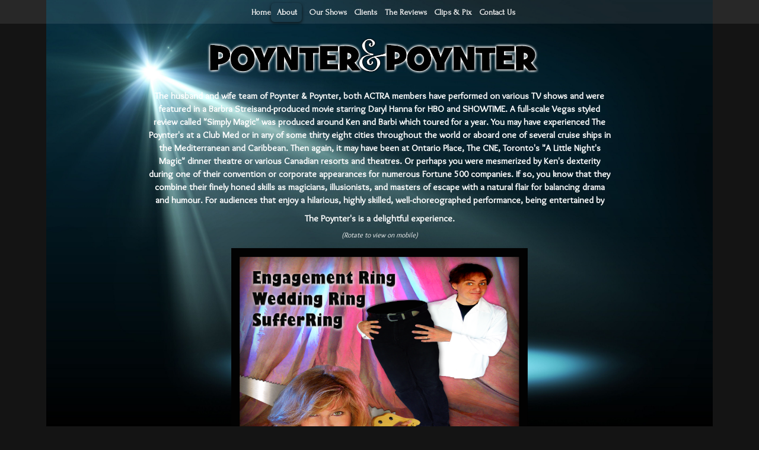

--- FILE ---
content_type: text/html
request_url: https://www.nowappearing.ca/about/
body_size: 3044
content:
<!DOCTYPE html PUBLIC "-//W3C//DTD XHTML 1.0 Transitional//EN" "http://www.w3.org/TR/xhtml1/DTD/xhtml1-transitional.dtd">
<html xmlns="http://www.w3.org/1999/xhtml" xml:lang="en-US" lang="en-US">
<head>
	<meta http-equiv="Content-Type" content="text/html; charset=UTF-8" />
	<title>About - Poynter&amp;Poynter</title>
	<meta name="description" content="Poynter &amp; Poynter - husband and wife comedy magic duo. Corporate events. Toronto, Ontario, Canada">
	<meta name="keywords" content="Magician,Comedian,Ontario,Canada,Toronto Performer,Corporate Events,Corporate Entertainers,Entertainers,Illusionists">
	<meta name="generator" content="Web Presence Builder 12.0.9">
	<link type="text/css" rel="stylesheet" href="../css/style.css?template=generic">
	<style type="text/css">
		#widget-1f495b0d-68c6-d094-478b-518d798970d4 {
	margin: 0 0 0 0;
	padding: 0 0 0 0;
	border-radius: 0 0 0 0;
}
#widget-1f495b0d-68c6-d094-478b-518d798970d4 {
background-color: rgba(240,240,240,1);
}
#widget-1f495b0d-68c6-d094-478b-518d798970d4 {box-shadow: none}
#widget-ae6c7e44-672c-44ba-b6ee-11d436018874 {
	margin: 0 0 0 0;
	padding: 0 0 0 0;
	border-radius: 0 0 0 0;
}
#widget-ae6c7e44-672c-44ba-b6ee-11d436018874 {box-shadow: none}
#widget-d399430f-4cd2-4c90-8ae0-c9f508919d15 {
	margin: 0 0 0 0;
	padding: 0 0 0 0;
	border-radius: 0 0 0 0;
}
#widget-d399430f-4cd2-4c90-8ae0-c9f508919d15 {box-shadow: none}
#widget-39a5f0fa-9422-f174-2832-c610d5d0e61b {
	margin: 0 0 0 0;
	padding: 0px 10px 0px 10px;
	border-radius: 0 0 0 0;
}
#widget-39a5f0fa-9422-f174-2832-c610d5d0e61b {box-shadow: none}
#widget-752974ed-c29e-4dd2-ad3d-438a7525ca20 {
	margin: 0px 0px 0px 0px;
	padding: 0px 0px 0px 0px;
	border-radius: 12px 12px 12px 12px;
}
#widget-752974ed-c29e-4dd2-ad3d-438a7525ca20 {box-shadow: none}
#widget-74292455-4fb7-1a6b-34bc-4f3dde9d484b {
	margin: 0 0 0 0;
	padding: 5px 10px 5px 10px;
	border-radius: 0 0 0 0;
}
#widget-74292455-4fb7-1a6b-34bc-4f3dde9d484b {box-shadow: none}
#widget-eca99cb7-3b39-2fcf-a415-2cc8136c684d {
	margin: 0px 0px 0px 0px;
	padding: 0px 150px 0px 150px;
	border-radius: 0px 0px 0px 0px;
}
#widget-eca99cb7-3b39-2fcf-a415-2cc8136c684d {box-shadow: none}
#widget-f99ced8d-a446-43f3-83c1-a8747e54ca63 {
	margin: 0 0 0 0;
	padding: 0 0 0 0;
	border-radius: 0 0 0 0;
}
#widget-f99ced8d-a446-43f3-83c1-a8747e54ca63 {box-shadow: none}
#widget-12bc237a-9eba-464f-915e-08750905601c {
	margin: 0px 0px 0px 0px;
	padding: 0px 0px 0px 0px;
	border-radius: 0 0 0 0;
}
#widget-12bc237a-9eba-464f-915e-08750905601c {box-shadow: none}
#widget-bd75e726-4dcb-44e2-812b-030af4c07609 {
	margin: 0 0 0 0;
	padding: 0 0 0 0;
	border-radius: 0 0 0 0;
}
#widget-bd75e726-4dcb-44e2-812b-030af4c07609 {box-shadow: none}
#widget-0312a53c-1c0e-4fe1-be20-f166cf0fb9cd {
	margin: 0 0 0 0;
	padding: 0 0 0 0;
	border-radius: 0 0 0 0;
}
#widget-0312a53c-1c0e-4fe1-be20-f166cf0fb9cd {box-shadow: none}
#widget-5586a7d7-f474-0a9e-7d9b-7cd68dc35036 {
	margin: 0 0 0 0;
	padding: 5px 10px 5px 10px;
	border-radius: 0 0 0 0;
}
#widget-5586a7d7-f474-0a9e-7d9b-7cd68dc35036 {box-shadow: none}
#widget-9da929ec-25c6-4455-9a28-8eb40752432d {
	margin: 0 0 0 0;
	padding: 0 0 0 0;
	border-radius: 0 0 0 0;
}
#widget-9da929ec-25c6-4455-9a28-8eb40752432d {box-shadow: none}
#widget-39247dd5-530c-44f1-9ca2-bc2ba279d537 {
	margin: 0 0 0 0;
	padding: 0 0 0 0;
	border-radius: 0 0 0 0;
}
#widget-39247dd5-530c-44f1-9ca2-bc2ba279d537 {box-shadow: none}
#widget-cea53d3d-fb57-59c8-c4ec-105c8b890fe1 {
	margin: 0 0 0 0;
	padding: 5px 10px 5px 10px;
	border-radius: 0 0 0 0;
}
#widget-cea53d3d-fb57-59c8-c4ec-105c8b890fe1 {box-shadow: none}
#widget-0c7589cc-9432-4502-b7cf-69604b5748fb {
	margin: 0 0 0 0;
	padding: 0 0 0 0;
	border-radius: 0 0 0 0;
}
#widget-0c7589cc-9432-4502-b7cf-69604b5748fb {box-shadow: none}
body{background-image: url("../attachments/Header/image_2.jpg?1658509590");background-position: top center;background-repeat: no-repeat;background-size: contain;}#layout-header{background-color:rgba(244,244,244,0.09);}#column1-content,#column1-content .container-content-inner {border-radius:10px 0 0 10px;}
#column2-content,#column2-content .container-content-inner {border-radius:0 10px 10px 0;}

	</style>
	<script type="text/javascript" src="../js/css_browser_selector.js"></script>
	<link type="text/css" href="../css/navigation-1f495b0d-68c6-d094-478b-518d798970d4.css?template=generic" rel="stylesheet" />
<link type="text/css" href="../modules/navigation/navigation.css?template=generic" rel="stylesheet" />
<script type="text/javascript" src="../components/jquery/jquery.js?ac=1695662856"></script>
<link type="text/css" href="../css/text-39a5f0fa-9422-f174-2832-c610d5d0e61b.css?template=generic" rel="stylesheet" />
<link type="text/css" href="../modules/text/text.css?template=generic" rel="stylesheet" />
<script type="text/javascript" src="../modules/text/text.js?ac=1695662856"></script>
<link type="text/css" href="../css/text-74292455-4fb7-1a6b-34bc-4f3dde9d484b.css?template=generic" rel="stylesheet" />
<script type="text/javascript" src="../components/jquery/nivo-slider/jquery.nivo.slider.js?ac=1695662856"></script>
<link type="text/css" href="../components/jquery/nivo-slider/themes/default/default.css?template=generic" rel="stylesheet" />
<link type="text/css" href="../components/jquery/nivo-slider/nivo-slider.css?template=generic" rel="stylesheet" />
<link type="text/css" href="../css/slider-eca99cb7-3b39-2fcf-a415-2cc8136c684d.css?template=generic" rel="stylesheet" />
<link type="text/css" href="../css/navigation-12bc237a-9eba-464f-915e-08750905601c.css?template=generic" rel="stylesheet" />
<link type="text/css" href="//fonts.googleapis.com/css?family=Forum&subset=latin%2Clatin-ext%2Ccyrillic%2Ccyrillic-ext" rel="stylesheet" />
<link type="text/css" href="../css/text-5586a7d7-f474-0a9e-7d9b-7cd68dc35036.css?template=generic" rel="stylesheet" />
<link type="text/css" href="../css/text-cea53d3d-fb57-59c8-c4ec-105c8b890fe1.css?template=generic" rel="stylesheet" />

<!--[if IE]>
	<meta http-equiv="Expires" content="Thu, 01 Dec 1994 16:00:00 GMT" />
<![endif]-->
<link type="text/css" href="../css/layout.css?template=generic" rel="stylesheet" />
<script type="text/javascript">var siteBuilderJs = jQuery.noConflict(true);</script>
	
	<script type="text/javascript" src="../js/helpers.js"></script>
	<script type="text/javascript" src="../js/view.js"></script>
	
</head>
<body id="template" class="">
	<div class="unsupported">Your browser version is outdated. We recommend that you update your browser to the latest version.</div><div id="page">
	<div id="watermark" class="border-none">
		<div class="external-top">
			<div class="external-top-left"></div>
			<div class="external-top-right"></div>
			<div class="external-top-center"><div><div></div></div></div>
		</div>
		<div class="external-middle">
			<div class="external-left"><div><div></div></div></div>
			<div class="external-right"><div><div></div></div></div>
			<div class="watermark-content"></div>
		</div>
		<div class="external-bottom">
			<div class="external-bottom-left"></div>
			<div class="external-bottom-right"></div>
			<div class="external-bottom-center"><div><div></div></div></div>
		</div>
	</div>
	<div id="layout" class="pageContentText">
		<div style='display: none'>
			<div class="widget widget-navigation " id="widget-1f495b0d-68c6-d094-478b-518d798970d4">
	<div class="widget-content"><a id="navigation-toggle-1f495b0d-68c6-d094-478b-518d798970d4"></a><ul class="navigation" id="navigation-1f495b0d-68c6-d094-478b-518d798970d4">
			<li class="normal">
			<a href="../">
				<span class="navigation-item-bullet">></span>
				<span class="navigation-item-text">Home</span>
			</a>
			
		</li><li class="selected ">
			<a href="../about/">
				<span class="navigation-item-bullet">></span>
				<span class="navigation-item-text">About</span>
			</a>
			
		</li><li class="normal">
			<a href="../our-shows/">
				<span class="navigation-item-bullet">></span>
				<span class="navigation-item-text">Our Shows</span>
			</a>
			
		</li><li class="normal">
			<a href="../Clients/">
				<span class="navigation-item-bullet">></span>
				<span class="navigation-item-text">Clients</span>
			</a>
			
		</li><li class="normal">
			<a href="../reviews/">
				<span class="navigation-item-bullet">></span>
				<span class="navigation-item-text">The Reviews</span>
			</a>
			
		</li><li class="normal">
			<a href="../clips-pix/">
				<span class="navigation-item-bullet">></span>
				<span class="navigation-item-text">Clips &amp; Pix</span>
			</a>
			
		</li><li class="normal">
			<a href="../contact-us/">
				<span class="navigation-item-bullet">></span>
				<span class="navigation-item-text">Contact Us</span>
			</a>
			
		</li>
	</ul></div>
</div>
		</div>
		<div id="layout-header">
			<div id="header" class="container header border-none">
	<div id="header-top" class="top"><div><div></div></div></div>
	<div id="header-side" class="side"><div id="header-side2" class="side2">
		<div class="container-content">
			<div id="header-content">
				<div class="container-content-inner" id="header-content-inner">
	<div class="widget widget-navigation " id="widget-12bc237a-9eba-464f-915e-08750905601c">
	<div class="widget-content"><a id="navigation-toggle-12bc237a-9eba-464f-915e-08750905601c"></a><ul class="navigation" id="navigation-12bc237a-9eba-464f-915e-08750905601c">
			<li class="normal">
			<a href="../">
				<span class="navigation-item-bullet">></span>
				<span class="navigation-item-text">Home</span>
			</a>
			
		</li><li class="selected ">
			<a href="../about/">
				<span class="navigation-item-bullet">></span>
				<span class="navigation-item-text">About</span>
			</a>
			
		</li><li class="normal">
			<a href="../our-shows/">
				<span class="navigation-item-bullet">></span>
				<span class="navigation-item-text">Our Shows</span>
			</a>
			
		</li><li class="normal">
			<a href="../Clients/">
				<span class="navigation-item-bullet">></span>
				<span class="navigation-item-text">Clients</span>
			</a>
			
		</li><li class="normal">
			<a href="../reviews/">
				<span class="navigation-item-bullet">></span>
				<span class="navigation-item-text">The Reviews</span>
			</a>
			
		</li><li class="normal">
			<a href="../clips-pix/">
				<span class="navigation-item-bullet">></span>
				<span class="navigation-item-text">Clips &amp; Pix</span>
			</a>
			
		</li><li class="normal">
			<a href="../contact-us/">
				<span class="navigation-item-bullet">></span>
				<span class="navigation-item-text">Contact Us</span>
			</a>
			
		</li>
	</ul></div>
</div>
</div>
			</div>
		</div>
	</div></div>
	<div id="header-bottom" class="bottom"><div><div></div></div></div>
</div>
		</div>
		<div id="layout-content">
			<div id="columns">
				
				
				<div id="content" class="container content border-none">
	<div id="content-top" class="top"><div><div></div></div></div>
	<div id="content-side" class="side"><div id="content-side2" class="side2">
		<div class="container-content">
			<div id="content-content">
				<div class="container-content-inner" id="content-content-inner">
	<div class="widget widget-text " id="widget-39a5f0fa-9422-f174-2832-c610d5d0e61b">
	<div class="widget-content"><p><span class="image-block  caption-over-image" style="display: block; margin-left: auto; margin-right: auto; width:600px;"><img id="mce-11814" src="../attachments/Image/Logo-Black4-2022.png?template=generic" alt="" width="600" height="70"></img></span></p></div>
</div>

	<div class="widget widget-pagecontent " id="widget-752974ed-c29e-4dd2-ad3d-438a7525ca20">
	<div class="widget-content"><div class="widget widget-text " id="widget-74292455-4fb7-1a6b-34bc-4f3dde9d484b">
	<div class="widget-content"><p style="text-align: center;"><span style="font-weight: bold;">The husband and wife team of Poynter &amp; Poynter, both ACTRA members have performed on various TV shows and were featured in a Barbra Streisand-produced movie starring Daryl Hanna for HBO and SHOWTIME. A full-scale Vegas styled review called "Simply Magic" was produced around Ken and Barbi which toured for a year. You may have experienced The Poynter's at a Club Med or in any of some thirty eight cities throughout the world or aboard one of several cruise ships in the Mediterranean and Caribbean. Then again, it may have been at Ontario Place, The CNE, Toronto's "A Little Night's Magic" dinner theatre or various Canadian resorts and theatres. Or perhaps you were mesmerized by Ken's dexterity during one of their convention or corporate appearances for numerous Fortune 500 companies. If so, you know that they combine their finely honed skills as magicians, illusionists, and masters of escape with a natural flair for balancing drama and humour. For audiences that enjoy a hilarious, highly skilled, well-choreographed performance, being entertained by </span></p>
<p style="text-align: center;"><span style="font-weight: bold;">The Poynter's is a delightful experience.</span></p>
<p style="text-align: center;"><span style="font-weight: normal; font-style: italic; font-size: 12px;">(Rotate to view on mobile)</span></p></div>
</div><div class="widget widget-slider " id="widget-eca99cb7-3b39-2fcf-a415-2cc8136c684d">
	<div class="widget-content">
			<div class="slider-wrapper theme-default">
				<div class="nivoSlider"><img alt="" src="../attachments/Slider/92e480fb-9710-b577-66dd-d02ce362ef48/PoyntersKiller-Comedy.png?template=generic"  title=""><img alt="" src="../attachments/Slider/92e480fb-9710-b577-66dd-d02ce362ef48/SimplyMagic.png?template=generic"  title=""><img alt="" src="../attachments/Slider/92e480fb-9710-b577-66dd-d02ce362ef48/Poynter&Poynter.png?template=generic"  title=""></div>
			</div></div>
</div></div>
</div>
</div>
			</div>
		</div>
	</div></div>
	<div id="content-bottom" class="bottom"><div><div></div></div></div>
</div>
			</div>
		</div>
		<div id="layout-footer">
			<div id="footer" class="container footer border-none">
	<div id="footer-top" class="top"><div><div></div></div></div>
	<div id="footer-side" class="side"><div id="footer-side2" class="side2">
		<div class="container-content">
			<div id="footer-content">
				<div class="container-content-inner" id="footer-content-inner"><div class="mobile-view-switcher"></div></div>
			</div>
		</div>
	</div></div>
	<div id="footer-bottom" class="bottom"><div><div></div></div></div>
</div>
		</div>
		
	</div>
</div>
	<script type="text/javascript" src="../js/anti_cache.js?ac=1695662856"></script>
<script type="text/javascript">
window.mobileSwitcherText = "Switch to the full site";
window.desktopSwitcherText = "Switch to the mobile version";
</script><script type="text/javascript">
siteBuilderJs(document).ready(function ($) {
	$("#navigation-toggle-1f495b0d-68c6-d094-478b-518d798970d4").click(function(e) {
				e.preventDefault();
				$("#navigation-1f495b0d-68c6-d094-478b-518d798970d4").slideToggle();
			});
	$.addImagesAnimation('#widget-39a5f0fa-9422-f174-2832-c610d5d0e61b');	$.addImagesAnimation('#widget-74292455-4fb7-1a6b-34bc-4f3dde9d484b');$("#widget-eca99cb7-3b39-2fcf-a415-2cc8136c684d .nivoSlider").nivoSlider({
	effect: "random",
	animSpeed: 250,
	pauseTime: 3000,
	directionNav: true,
	controlNav: true
});$("#navigation-toggle-12bc237a-9eba-464f-915e-08750905601c").click(function(e) {
				e.preventDefault();
				$("#navigation-12bc237a-9eba-464f-915e-08750905601c").slideToggle();
			});
	$.addImagesAnimation('#widget-5586a7d7-f474-0a9e-7d9b-7cd68dc35036');	$.addImagesAnimation('#widget-cea53d3d-fb57-59c8-c4ec-105c8b890fe1');
});
</script>
</body>
</html>

--- FILE ---
content_type: text/css
request_url: https://www.nowappearing.ca/css/navigation-1f495b0d-68c6-d094-478b-518d798970d4.css?template=generic
body_size: 130
content:
#navigation-1f495b0d-68c6-d094-478b-518d798970d4 {
	text-align: left;
}.rtl #navigation-1f495b0d-68c6-d094-478b-518d798970d4 {
	text-align: right;
}#navigation-1f495b0d-68c6-d094-478b-518d798970d4 li > a {
			
			
		}
		#navigation-1f495b0d-68c6-d094-478b-518d798970d4 li {
			margin: 0px 0px 0px 0px;
		}
		#navigation-1f495b0d-68c6-d094-478b-518d798970d4 li > a {
			font-weight: normal;
			font-style: normal;
			text-decoration: underline;
			padding: 6px 10px 7px 10px;
			border: solid #000000;
			border-width: 0px;
			border-radius: 0;
			box-shadow: none;
		}
		#navigation-1f495b0d-68c6-d094-478b-518d798970d4 ul li {
			margin: 0px 0px 0px 0px;
		}
		#navigation-1f495b0d-68c6-d094-478b-518d798970d4 ul li > a {
			font-weight: normal;
			font-style: normal;
			text-decoration: underline;
			padding: 6px 10px 7px 10px;
			border: solid #000000;
			border-width: 0px;
			border-radius: 0;
			box-shadow: none;
		}
		#navigation-1f495b0d-68c6-d094-478b-518d798970d4 li.selected,
		#navigation-1f495b0d-68c6-d094-478b-518d798970d4 li.childselected,
		#navigation-1f495b0d-68c6-d094-478b-518d798970d4 li.selected:hover,
		#navigation-1f495b0d-68c6-d094-478b-518d798970d4 li.childselected:hover,
		#navigation-1f495b0d-68c6-d094-478b-518d798970d4 li:hover {
			margin: 0px 0px 0px 0px;
		}
		#navigation-1f495b0d-68c6-d094-478b-518d798970d4 li.selected > a,
		#navigation-1f495b0d-68c6-d094-478b-518d798970d4 li.childselected > a,
		#navigation-1f495b0d-68c6-d094-478b-518d798970d4 li.selected:hover > a,
		#navigation-1f495b0d-68c6-d094-478b-518d798970d4 li.childselected:hover > a,
		#navigation-1f495b0d-68c6-d094-478b-518d798970d4 li:hover > a {
			padding: 6px 10px 7px 10px;
			border: solid #000000;
			border-width: 0px;
			border-radius: 0;
			box-shadow: none;
		}
		#navigation-1f495b0d-68c6-d094-478b-518d798970d4 ul li.selected,
		#navigation-1f495b0d-68c6-d094-478b-518d798970d4 ul li.childselected,
		#navigation-1f495b0d-68c6-d094-478b-518d798970d4 ul li.selected:hover,
		#navigation-1f495b0d-68c6-d094-478b-518d798970d4 ul li.childselected:hover,
		#navigation-1f495b0d-68c6-d094-478b-518d798970d4 ul li:hover {
			margin: 0px 0px 0px 0px;
		}
		#navigation-1f495b0d-68c6-d094-478b-518d798970d4 ul li.selected > a,
		#navigation-1f495b0d-68c6-d094-478b-518d798970d4 ul li.childselected > a,
		#navigation-1f495b0d-68c6-d094-478b-518d798970d4 ul li.selected:hover > a,
		#navigation-1f495b0d-68c6-d094-478b-518d798970d4 ul li.childselected:hover > a,
		#navigation-1f495b0d-68c6-d094-478b-518d798970d4 ul li:hover > a {
			padding: 6px 10px 7px 10px;
		}

		#navigation-1f495b0d-68c6-d094-478b-518d798970d4 > li.normal > a { color: #000000;}
		#navigation-1f495b0d-68c6-d094-478b-518d798970d4 > li.normal > a { background-color: transparent; } #navigation-1f495b0d-68c6-d094-478b-518d798970d4 > li.normal > a { background-image: none; }
		#navigation-1f495b0d-68c6-d094-478b-518d798970d4 li.selected > a, #navigation-1f495b0d-68c6-d094-478b-518d798970d4 li.childselected > a { color: #000000; }
		#navigation-1f495b0d-68c6-d094-478b-518d798970d4 ul > li.normal > a { color: #000000; }#navigation-1f495b0d-68c6-d094-478b-518d798970d4 ul > li.normal > a { background-image: none; }
		#navigation-1f495b0d-68c6-d094-478b-518d798970d4 ul > li.normal > a { background-color: #FFFFFF; }
		#navigation-1f495b0d-68c6-d094-478b-518d798970d4 li.selected > a, #navigation-1f495b0d-68c6-d094-478b-518d798970d4 li.childselected > a, #navigation-1f495b0d-68c6-d094-478b-518d798970d4 ul > li.childselected > a { background-color: #FFFFFF; }
		#navigation-1f495b0d-68c6-d094-478b-518d798970d4 li.normal:hover > a { color: #000000; }
		#navigation-1f495b0d-68c6-d094-478b-518d798970d4 li.normal:hover > a { background-color: #FFFFFF; } #navigation-1f495b0d-68c6-d094-478b-518d798970d4 li.selected > a, #navigation-1f495b0d-68c6-d094-478b-518d798970d4 li.childselected > a, #navigation-1f495b0d-68c6-d094-478b-518d798970d4 li.normal:hover > a { background-image: none; }
		.mobile-view #navigation-1f495b0d-68c6-d094-478b-518d798970d4 li.selected > a,
		.mobile-view #navigation-1f495b0d-68c6-d094-478b-518d798970d4 li.childselected > a { color: #000000; }.mobile-view #navigation-1f495b0d-68c6-d094-478b-518d798970d4 li.selected > a,
		.mobile-view #navigation-1f495b0d-68c6-d094-478b-518d798970d4 li.childselected > a { background-color: transparent; }.mobile-view #navigation-1f495b0d-68c6-d094-478b-518d798970d4 li:hover > a { color: #000000; }.mobile-view #navigation-1f495b0d-68c6-d094-478b-518d798970d4 li:hover > a { background-color: transparent; }.mobile-view #navigation-1f495b0d-68c6-d094-478b-518d798970d4 ul > li > a { color: #000000; }.mobile-view #navigation-1f495b0d-68c6-d094-478b-518d798970d4 ul > li > a { background-color: transparent; }

--- FILE ---
content_type: text/css
request_url: https://www.nowappearing.ca/css/text-39a5f0fa-9422-f174-2832-c610d5d0e61b.css?template=generic
body_size: -162
content:
#widget-39a5f0fa-9422-f174-2832-c610d5d0e61b .widget-content {
			border-radius: 0 0 0 0;
		}

--- FILE ---
content_type: text/css
request_url: https://www.nowappearing.ca/css/text-74292455-4fb7-1a6b-34bc-4f3dde9d484b.css?template=generic
body_size: -174
content:
#widget-74292455-4fb7-1a6b-34bc-4f3dde9d484b .widget-content {
			border-radius: 0 0 0 0;
		}

--- FILE ---
content_type: text/css
request_url: https://www.nowappearing.ca/css/slider-eca99cb7-3b39-2fcf-a415-2cc8136c684d.css?template=generic
body_size: -153
content:
#widget-eca99cb7-3b39-2fcf-a415-2cc8136c684d .nivoSlider {
			border-radius: 0px 0px 0px 0px;
			z-index: 1;
		}

--- FILE ---
content_type: text/css
request_url: https://www.nowappearing.ca/css/navigation-12bc237a-9eba-464f-915e-08750905601c.css?template=generic
body_size: 192
content:
#navigation-12bc237a-9eba-464f-915e-08750905601c {
	text-align: center;
}#navigation-12bc237a-9eba-464f-915e-08750905601c li > a {
			font-family: Forum, cursive;
			font-size: 14px;
		}
		#navigation-12bc237a-9eba-464f-915e-08750905601c li {
			margin: 5px 0px 3px 13px;
		}
		#navigation-12bc237a-9eba-464f-915e-08750905601c li > a {
			font-weight: bold;
			font-style: normal;
			text-decoration: none;
			padding: 6px 0px 0px 0px;
			border: solid #000000;
			border-width: 0px;
			border-radius: 6px;
			box-shadow: none;
		}
		#navigation-12bc237a-9eba-464f-915e-08750905601c ul li {
			margin: 5px 4px 5px 4px;
		}
		#navigation-12bc237a-9eba-464f-915e-08750905601c ul li > a {
			font-weight: bold;
			font-style: normal;
			text-decoration: none;
			padding: 6px 0px 0px 0px;
			border: solid #000000;
			border-width: 0px;
			border-radius: 6px;
			box-shadow: 0px 2px 4px 1px rgba(0,0,0,0.5);
		}
		#navigation-12bc237a-9eba-464f-915e-08750905601c li.selected,
		#navigation-12bc237a-9eba-464f-915e-08750905601c li.childselected,
		#navigation-12bc237a-9eba-464f-915e-08750905601c li.selected:hover,
		#navigation-12bc237a-9eba-464f-915e-08750905601c li.childselected:hover,
		#navigation-12bc237a-9eba-464f-915e-08750905601c li:hover {
			margin: 5px 0px 3px 0px;
		}
		#navigation-12bc237a-9eba-464f-915e-08750905601c li.selected > a,
		#navigation-12bc237a-9eba-464f-915e-08750905601c li.childselected > a,
		#navigation-12bc237a-9eba-464f-915e-08750905601c li.selected:hover > a,
		#navigation-12bc237a-9eba-464f-915e-08750905601c li.childselected:hover > a,
		#navigation-12bc237a-9eba-464f-915e-08750905601c li:hover > a {
			padding: 6px 8px 7px 10px;
			border: solid #000000;
			border-width: 0px;
			border-radius: 6px;
			box-shadow: 0px 2px 4px 1px rgba(0,0,0,0.5);
		}
		#navigation-12bc237a-9eba-464f-915e-08750905601c ul li.selected,
		#navigation-12bc237a-9eba-464f-915e-08750905601c ul li.childselected,
		#navigation-12bc237a-9eba-464f-915e-08750905601c ul li.selected:hover,
		#navigation-12bc237a-9eba-464f-915e-08750905601c ul li.childselected:hover,
		#navigation-12bc237a-9eba-464f-915e-08750905601c ul li:hover {
			margin: 5px 4px 5px 4px;
		}
		#navigation-12bc237a-9eba-464f-915e-08750905601c ul li.selected > a,
		#navigation-12bc237a-9eba-464f-915e-08750905601c ul li.childselected > a,
		#navigation-12bc237a-9eba-464f-915e-08750905601c ul li.selected:hover > a,
		#navigation-12bc237a-9eba-464f-915e-08750905601c ul li.childselected:hover > a,
		#navigation-12bc237a-9eba-464f-915e-08750905601c ul li:hover > a {
			padding: 6px 0px 0px 0px;
		}

		#navigation-12bc237a-9eba-464f-915e-08750905601c > li.normal > a { color: #f0f0f0;}
		#navigation-12bc237a-9eba-464f-915e-08750905601c > li.normal > a { background-color: transparent; } #navigation-12bc237a-9eba-464f-915e-08750905601c > li.normal > a { background-image: none; }
		#navigation-12bc237a-9eba-464f-915e-08750905601c li.selected > a, #navigation-12bc237a-9eba-464f-915e-08750905601c li.childselected > a { color: #f8f8f8; }
		#navigation-12bc237a-9eba-464f-915e-08750905601c ul > li.normal > a { color: #FFFFFF; }#navigation-12bc237a-9eba-464f-915e-08750905601c ul > li.normal > a { background-image: none; }
		#navigation-12bc237a-9eba-464f-915e-08750905601c ul > li.normal > a { background-color: #5a5a5a; }
		#navigation-12bc237a-9eba-464f-915e-08750905601c li.selected > a, #navigation-12bc237a-9eba-464f-915e-08750905601c li.childselected > a, #navigation-12bc237a-9eba-464f-915e-08750905601c ul > li.childselected > a { background-color: transparent; }
		#navigation-12bc237a-9eba-464f-915e-08750905601c li.normal:hover > a { color: #f8f8f8; }
		#navigation-12bc237a-9eba-464f-915e-08750905601c li.normal:hover > a { background-color: transparent; } #navigation-12bc237a-9eba-464f-915e-08750905601c li.selected > a, #navigation-12bc237a-9eba-464f-915e-08750905601c li.childselected > a, #navigation-12bc237a-9eba-464f-915e-08750905601c li.normal:hover > a { background-image: none; }
		.mobile-view #navigation-12bc237a-9eba-464f-915e-08750905601c li.selected > a,
		.mobile-view #navigation-12bc237a-9eba-464f-915e-08750905601c li.childselected > a { color: #f8f8f8; }.mobile-view #navigation-12bc237a-9eba-464f-915e-08750905601c li.selected > a,
		.mobile-view #navigation-12bc237a-9eba-464f-915e-08750905601c li.childselected > a { background-color: transparent; }.mobile-view #navigation-12bc237a-9eba-464f-915e-08750905601c li:hover > a { color: #f8f8f8; }.mobile-view #navigation-12bc237a-9eba-464f-915e-08750905601c li:hover > a { background-color: transparent; }.mobile-view #navigation-12bc237a-9eba-464f-915e-08750905601c ul > li > a { color: #f0f0f0; }.mobile-view #navigation-12bc237a-9eba-464f-915e-08750905601c ul > li > a { background-color: transparent; }

--- FILE ---
content_type: text/css
request_url: https://www.nowappearing.ca/css/text-5586a7d7-f474-0a9e-7d9b-7cd68dc35036.css?template=generic
body_size: -174
content:
#widget-5586a7d7-f474-0a9e-7d9b-7cd68dc35036 .widget-content {
			border-radius: 0 0 0 0;
		}

--- FILE ---
content_type: text/css
request_url: https://www.nowappearing.ca/css/text-cea53d3d-fb57-59c8-c4ec-105c8b890fe1.css?template=generic
body_size: -174
content:
#widget-cea53d3d-fb57-59c8-c4ec-105c8b890fe1 .widget-content {
			border-radius: 0 0 0 0;
		}